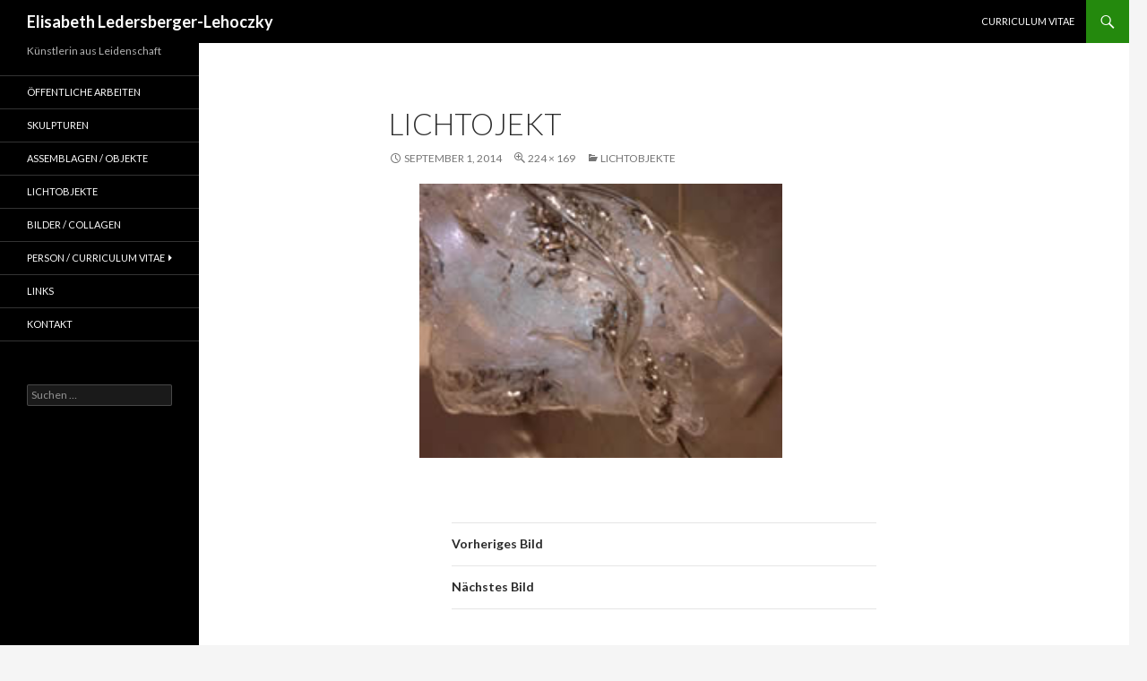

--- FILE ---
content_type: text/html; charset=UTF-8
request_url: https://lehoczky.ledersberger.com/?attachment_id=87
body_size: 3827
content:
<!DOCTYPE html>
<!--[if IE 7]>
<html class="ie ie7" lang="de-DE">
<![endif]-->
<!--[if IE 8]>
<html class="ie ie8" lang="de-DE">
<![endif]-->
<!--[if !(IE 7) & !(IE 8)]><!-->
<html lang="de-DE">
<!--<![endif]-->
<head>
	<meta charset="UTF-8">
	<meta name="viewport" content="width=device-width">
	<title>Lichtojekt | Elisabeth Ledersberger-Lehoczky</title>
	<link rel="profile" href="http://gmpg.org/xfn/11">
	<link rel="pingback" href="https://lehoczky.ledersberger.com/xmlrpc.php">
	<!--[if lt IE 9]>
	<script src="https://lehoczky.ledersberger.com/wp-content/themes/twentyfourteen/js/html5.js"></script>
	<![endif]-->
	<link rel="alternate" type="application/rss+xml" title="Elisabeth Ledersberger-Lehoczky &raquo; Feed" href="https://lehoczky.ledersberger.com/?feed=rss2" />
<link rel="alternate" type="application/rss+xml" title="Elisabeth Ledersberger-Lehoczky &raquo; Kommentar-Feed" href="https://lehoczky.ledersberger.com/?feed=comments-rss2" />
		<script type="text/javascript">
			window._wpemojiSettings = {"baseUrl":"https:\/\/s.w.org\/images\/core\/emoji\/72x72\/","ext":".png","source":{"concatemoji":"https:\/\/lehoczky.ledersberger.com\/wp-includes\/js\/wp-emoji-release.min.js?ver=4.2.39"}};
			!function(e,n,t){var a;function o(e){var t=n.createElement("canvas"),a=t.getContext&&t.getContext("2d");return!(!a||!a.fillText)&&(a.textBaseline="top",a.font="600 32px Arial","flag"===e?(a.fillText(String.fromCharCode(55356,56812,55356,56807),0,0),3e3<t.toDataURL().length):(a.fillText(String.fromCharCode(55357,56835),0,0),0!==a.getImageData(16,16,1,1).data[0]))}function i(e){var t=n.createElement("script");t.src=e,t.type="text/javascript",n.getElementsByTagName("head")[0].appendChild(t)}t.supports={simple:o("simple"),flag:o("flag")},t.DOMReady=!1,t.readyCallback=function(){t.DOMReady=!0},t.supports.simple&&t.supports.flag||(a=function(){t.readyCallback()},n.addEventListener?(n.addEventListener("DOMContentLoaded",a,!1),e.addEventListener("load",a,!1)):(e.attachEvent("onload",a),n.attachEvent("onreadystatechange",function(){"complete"===n.readyState&&t.readyCallback()})),(a=t.source||{}).concatemoji?i(a.concatemoji):a.wpemoji&&a.twemoji&&(i(a.twemoji),i(a.wpemoji)))}(window,document,window._wpemojiSettings);
		</script>
		<style type="text/css">
img.wp-smiley,
img.emoji {
	display: inline !important;
	border: none !important;
	box-shadow: none !important;
	height: 1em !important;
	width: 1em !important;
	margin: 0 .07em !important;
	vertical-align: -0.1em !important;
	background: none !important;
	padding: 0 !important;
}
</style>
<link rel='stylesheet' id='contact-form-7-css'  href='https://lehoczky.ledersberger.com/wp-content/plugins/contact-form-7/includes/css/styles.css?ver=4.1.2' type='text/css' media='all' />
<link rel='stylesheet' id='twentyfourteen-lato-css'  href='//fonts.googleapis.com/css?family=Lato%3A300%2C400%2C700%2C900%2C300italic%2C400italic%2C700italic&#038;subset=latin%2Clatin-ext' type='text/css' media='all' />
<link rel='stylesheet' id='genericons-css'  href='https://lehoczky.ledersberger.com/wp-content/themes/twentyfourteen/genericons/genericons.css?ver=3.0.3' type='text/css' media='all' />
<link rel='stylesheet' id='twentyfourteen-style-css'  href='https://lehoczky.ledersberger.com/wp-content/themes/twentyfourteen/style.css?ver=4.2.39' type='text/css' media='all' />
<!--[if lt IE 9]>
<link rel='stylesheet' id='twentyfourteen-ie-css'  href='https://lehoczky.ledersberger.com/wp-content/themes/twentyfourteen/css/ie.css?ver=20131205' type='text/css' media='all' />
<![endif]-->
<script type='text/javascript' src='https://lehoczky.ledersberger.com/wp-includes/js/jquery/jquery.js?ver=1.11.2'></script>
<script type='text/javascript' src='https://lehoczky.ledersberger.com/wp-includes/js/jquery/jquery-migrate.min.js?ver=1.2.1'></script>
<script type='text/javascript' src='https://lehoczky.ledersberger.com/wp-content/themes/twentyfourteen/js/keyboard-image-navigation.js?ver=20130402'></script>
<link rel="EditURI" type="application/rsd+xml" title="RSD" href="https://lehoczky.ledersberger.com/xmlrpc.php?rsd" />
<link rel="wlwmanifest" type="application/wlwmanifest+xml" href="https://lehoczky.ledersberger.com/wp-includes/wlwmanifest.xml" /> 
<meta name="generator" content="WordPress 4.2.39" />
<link rel='canonical' href='https://lehoczky.ledersberger.com/?attachment_id=87' />
<link rel='shortlink' href='https://lehoczky.ledersberger.com/?p=87' />
<style type="text/css" id="custom-theme-css">.site-content .entry-header, .site-content .entry-content, .site-content .entry-summary, .site-content .entry-meta, .page-content {
  max-width: 615px;
}

div.entry-attachment a img {
  min-width: 50%;
}</style><style type="text/css" id="custom-plugin-css"></style>
<!-- BEGIN GADWP v4.7.5 Universal Tracking - https://deconf.com/google-analytics-dashboard-wordpress/ -->
<script>
  (function(i,s,o,g,r,a,m){i['GoogleAnalyticsObject']=r;i[r]=i[r]||function(){
  (i[r].q=i[r].q||[]).push(arguments)},i[r].l=1*new Date();a=s.createElement(o),
  m=s.getElementsByTagName(o)[0];a.async=1;a.src=g;m.parentNode.insertBefore(a,m)
  })(window,document,'script','//www.google-analytics.com/analytics.js','ga');
  ga('create', 'UA-8284519-12', 'auto');
  ga('send', 'pageview');
</script>
<!-- END GADWP Universal Tracking -->

</head>

<body class="attachment single single-attachment postid-87 attachmentid-87 attachment-jpeg masthead-fixed full-width singular">
<div id="page" class="hfeed site">
	
	<header id="masthead" class="site-header" role="banner">
		<div class="header-main">
			<h1 class="site-title"><a href="https://lehoczky.ledersberger.com/" rel="home">Elisabeth Ledersberger-Lehoczky</a></h1>

			<div class="search-toggle">
				<a href="#search-container" class="screen-reader-text" aria-expanded="false" aria-controls="search-container">Suchen</a>
			</div>

			<nav id="primary-navigation" class="site-navigation primary-navigation" role="navigation">
				<button class="menu-toggle">Primäres Menü</button>
				<a class="screen-reader-text skip-link" href="#content">Zum Inhalt springen</a>
				<div class="menu-top-nav-container"><ul id="primary-menu" class="nav-menu"><li id="menu-item-171" class="menu-item menu-item-type-post_type menu-item-object-page menu-item-171"><a href="https://lehoczky.ledersberger.com/?page_id=124">Curriculum Vitae</a></li>
</ul></div>			</nav>
		</div>

		<div id="search-container" class="search-box-wrapper hide">
			<div class="search-box">
				<form role="search" method="get" class="search-form" action="https://lehoczky.ledersberger.com/">
				<label>
					<span class="screen-reader-text">Suche nach:</span>
					<input type="search" class="search-field" placeholder="Suchen …" value="" name="s" title="Suche nach:" />
				</label>
				<input type="submit" class="search-submit" value="Suchen" />
			</form>			</div>
		</div>
	</header><!-- #masthead -->

	<div id="main" class="site-main">

	<section id="primary" class="content-area image-attachment">
		<div id="content" class="site-content" role="main">

				<article id="post-87" class="post-87 attachment type-attachment status-inherit hentry">
				<header class="entry-header">
					<h1 class="entry-title">Lichtojekt</h1>
					<div class="entry-meta">

						<span class="entry-date"><time class="entry-date" datetime="2014-09-01T17:20:47+00:00">September 1, 2014</time></span>

						<span class="full-size-link"><a href="https://lehoczky.ledersberger.com/wp-content/uploads/2014/09/Lichtojekt.jpg">224 &times; 169</a></span>

						<span class="parent-post-link"><a href="https://lehoczky.ledersberger.com/?page_id=78" rel="gallery">Lichtobjekte</a></span>
											</div><!-- .entry-meta -->
				</header><!-- .entry-header -->

				<div class="entry-content">
					<div class="entry-attachment">
						<div class="attachment">
							<a href="https://lehoczky.ledersberger.com/?attachment_id=88" rel="attachment"><img width="224" height="169" src="https://lehoczky.ledersberger.com/wp-content/uploads/2014/09/Lichtojekt.jpg" class="attachment-810x810" alt="Lichtojekt" /></a>						</div><!-- .attachment -->

											</div><!-- .entry-attachment -->

									</div><!-- .entry-content -->
			</article><!-- #post-## -->

			<nav id="image-navigation" class="navigation image-navigation">
				<div class="nav-links">
				<a href='https://lehoczky.ledersberger.com/?attachment_id=86'><div class="previous-image">Vorheriges Bild</div></a>				<a href='https://lehoczky.ledersberger.com/?attachment_id=88'><div class="next-image">Nächstes Bild</div></a>				</div><!-- .nav-links -->
			</nav><!-- #image-navigation -->

			
		
		</div><!-- #content -->
	</section><!-- #primary -->

<div id="secondary">
		<h2 class="site-description">Künstlerin aus Leidenschaft</h2>
	
		<nav role="navigation" class="navigation site-navigation secondary-navigation">
		<div class="menu-main-nav-container"><ul id="menu-main-nav" class="menu"><li id="menu-item-14" class="menu-item menu-item-type-post_type menu-item-object-page menu-item-14"><a href="https://lehoczky.ledersberger.com/?page_id=12">Öffentliche Arbeiten</a></li>
<li id="menu-item-47" class="menu-item menu-item-type-post_type menu-item-object-page menu-item-47"><a href="https://lehoczky.ledersberger.com/?page_id=16">Skulpturen</a></li>
<li id="menu-item-76" class="menu-item menu-item-type-post_type menu-item-object-page menu-item-76"><a href="https://lehoczky.ledersberger.com/?page_id=49">Assemblagen / Objekte</a></li>
<li id="menu-item-91" class="menu-item menu-item-type-post_type menu-item-object-page menu-item-91"><a href="https://lehoczky.ledersberger.com/?page_id=78">Lichtobjekte</a></li>
<li id="menu-item-121" class="menu-item menu-item-type-post_type menu-item-object-page menu-item-121"><a href="https://lehoczky.ledersberger.com/?page_id=93">Bilder / Collagen</a></li>
<li id="menu-item-125" class="menu-item menu-item-type-post_type menu-item-object-page menu-item-has-children menu-item-125"><a href="https://lehoczky.ledersberger.com/?page_id=124">Person / Curriculum Vitae</a>
<ul class="sub-menu">
	<li id="menu-item-153" class="menu-item menu-item-type-post_type menu-item-object-page menu-item-153"><a href="https://lehoczky.ledersberger.com/?page_id=128">Über Elisabeth Ledersberger- Lehoczky</a></li>
	<li id="menu-item-154" class="menu-item menu-item-type-post_type menu-item-object-page menu-item-154"><a href="https://lehoczky.ledersberger.com/?page_id=12">Öffentliche Arbeiten</a></li>
	<li id="menu-item-188" class="menu-item menu-item-type-post_type menu-item-object-page menu-item-188"><a href="https://lehoczky.ledersberger.com/?page_id=185">Projekte</a></li>
	<li id="menu-item-155" class="menu-item menu-item-type-post_type menu-item-object-page menu-item-155"><a href="https://lehoczky.ledersberger.com/?page_id=143">Ausstellungen</a></li>
	<li id="menu-item-156" class="menu-item menu-item-type-post_type menu-item-object-page menu-item-156"><a href="https://lehoczky.ledersberger.com/?page_id=147">Kritiken</a></li>
</ul>
</li>
<li id="menu-item-164" class="menu-item menu-item-type-post_type menu-item-object-page menu-item-164"><a href="https://lehoczky.ledersberger.com/?page_id=163">Links</a></li>
<li id="menu-item-168" class="menu-item menu-item-type-post_type menu-item-object-page menu-item-168"><a href="https://lehoczky.ledersberger.com/?page_id=167">Kontakt</a></li>
</ul></div>	</nav>
	
		<div id="primary-sidebar" class="primary-sidebar widget-area" role="complementary">
		<aside id="search-6" class="widget widget_search"><form role="search" method="get" class="search-form" action="https://lehoczky.ledersberger.com/">
				<label>
					<span class="screen-reader-text">Suche nach:</span>
					<input type="search" class="search-field" placeholder="Suchen …" value="" name="s" title="Suche nach:" />
				</label>
				<input type="submit" class="search-submit" value="Suchen" />
			</form></aside>	</div><!-- #primary-sidebar -->
	</div><!-- #secondary -->

		</div><!-- #main -->

		<footer id="colophon" class="site-footer" role="contentinfo">

			
			<div class="site-info">
								<a href="https://wordpress.org/">Stolz präsentiert von WordPress</a>
			</div><!-- .site-info -->
		</footer><!-- #colophon -->
	</div><!-- #page -->

	<script type='text/javascript' src='https://lehoczky.ledersberger.com/wp-content/plugins/contact-form-7/includes/js/jquery.form.min.js?ver=3.51.0-2014.06.20'></script>
<script type='text/javascript'>
/* <![CDATA[ */
var _wpcf7 = {"loaderUrl":"https:\/\/lehoczky.ledersberger.com\/wp-content\/plugins\/contact-form-7\/images\/ajax-loader.gif","sending":"Senden ..."};
/* ]]> */
</script>
<script type='text/javascript' src='https://lehoczky.ledersberger.com/wp-content/plugins/contact-form-7/includes/js/scripts.js?ver=4.1.2'></script>
<script type='text/javascript' src='https://lehoczky.ledersberger.com/wp-content/themes/twentyfourteen/js/functions.js?ver=20150315'></script>
</body>
</html>

--- FILE ---
content_type: text/plain
request_url: https://www.google-analytics.com/j/collect?v=1&_v=j102&a=576914437&t=pageview&_s=1&dl=https%3A%2F%2Flehoczky.ledersberger.com%2F%3Fattachment_id%3D87&ul=en-us%40posix&dt=Lichtojekt%20%7C%20Elisabeth%20Ledersberger-Lehoczky&sr=1280x720&vp=1280x720&_u=IEBAAEABAAAAACAAI~&jid=2087655498&gjid=2018840908&cid=1404871365.1769030212&tid=UA-8284519-12&_gid=1941465109.1769030212&_r=1&_slc=1&z=1087574280
body_size: -453
content:
2,cG-PC4H11V59D